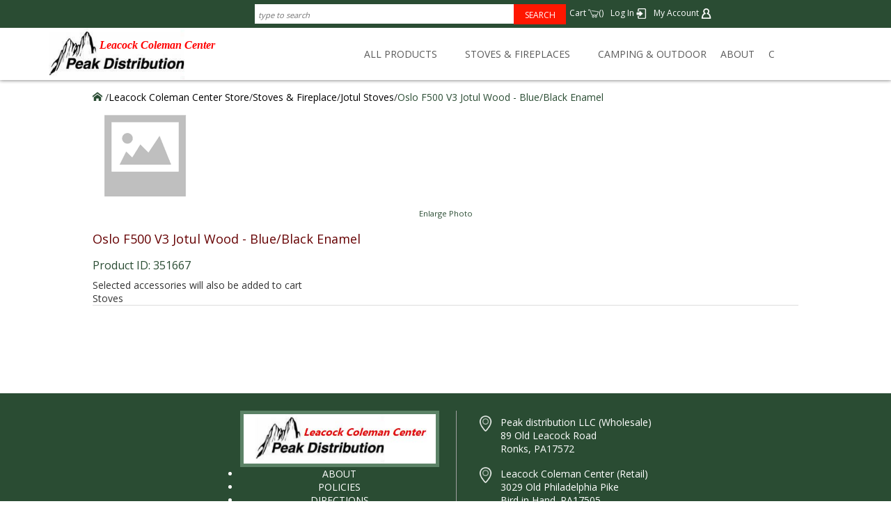

--- FILE ---
content_type: text/html; charset=utf-8
request_url: https://www.leacockcolemancenter.com/Oslo-F500-V3-Jotul-Wood---Blue/Black-Enamel/item/351667
body_size: 7706
content:


<!DOCTYPE html PUBLIC "-//W3C//DTD XHTML 1.0 Transitional//EN" "http://www.w3.org/TR/xhtml1/DTD/xhtml1-transitional.dtd">
<html xmlns="http://www.w3.org/1999/xhtml">
<head id="ctl00_Head1"><meta http-equiv="content-type" content="text/html; charset=UTF-8" /><meta name="twitter:description" /><meta name="twitter:title" content="Oslo F500 V3 Jotul Wood - Blue/Black Enamel" /><meta name="twitter:card" content="summary" /><meta name="twitter:url" content="https://www.leacockcolemancenter.com/Oslo-F500-V3-Jotul-Wood---Blue/Black-Enamel/item/351667" /><meta property="og:description" content=""></meta><meta property="og:title" content="Oslo F500 V3 Jotul Wood - Blue/Black Enamel"></meta><meta property="og:url" content="https://www.leacockcolemancenter.com/Oslo-F500-V3-Jotul-Wood---Blue/Black-Enamel/item/351667"></meta><meta name="Keywords" content="Leacock Coleman Center Store, Stoves &amp; Fireplace, Jotul Stoves" /><meta name="Description" /><meta name="Title" content="Oslo F500 V3 Jotul Wood - Blue/Black Enamel" /><script type="text/javascript" src="/standard/script/jquery.combined.js?version=639012392638750558"></script><script type="text/javascript" name="Utilities">function getParameterByName(name)
{
    name = name.replace(/[\[]/, "\\\[").replace(/[\]]/, "\\\]");
    var regexS = "[\\?&]" + name + "=([^&#]*)";
    var regex = new RegExp(regexS);
    var results = regex.exec(window.location.href);
    if (results == null)
        return "";

    var value = results[1].replace(/\+/g, " ");
    try
    {
        value = decodeURIComponent(value);
    }
    catch (ex)
    {
        value = decodeURIComponent(escape(value));
    }
    return value;
}</script><script type="text/javascript" src="/standard/script/bootstrap/js/bootstrap.js?version=639012392638750558"></script><link rel="stylesheet" href="/standard/script/fancybox/jquery.fancybox-1.3.1.css" />
    <script type="text/javascript" src="/standard/script/menus/Menu.js"></script>
    <script type="text/javascript" src="/standard/script/general.js?version=639012392638750558" async="async"></script><script type="text/javascript" src="/standard/script/tooltip.js?version=639012392638750558" async="async"></script><title>
	Oslo F500 V3 Jotul Wood - Blue/Black Enamel
</title><meta charset="UTF-8" /><meta name="viewport" content="width=device-width, initial-scale=1.0" />
    <!--[if lt IE 9 ]>   
        <link href="/static/css/masterpageie8.css" rel="stylesheet" />
    <![endif]-->

<script type="text/javascript" src="/standard/script/browser.js?version=639012392638750558" async="async"></script><script type="text/javascript">var stylesheet_761b5fae44184ad3a63daa3ae00c2d1b = document.createElement('link');
stylesheet_761b5fae44184ad3a63daa3ae00c2d1b.href = '/standard/script/jquery/jquery-ui.css';
stylesheet_761b5fae44184ad3a63daa3ae00c2d1b.rel = 'stylesheet';
stylesheet_761b5fae44184ad3a63daa3ae00c2d1b.type = 'text/css';
stylesheet_761b5fae44184ad3a63daa3ae00c2d1b.media = 'only x'; // temporarily set media to something inapplicable to ensure it'll fetch without blocking render
$(stylesheet_761b5fae44184ad3a63daa3ae00c2d1b).ready(function()
{
    stylesheet_761b5fae44184ad3a63daa3ae00c2d1b.media = 'all'; // set the media back when the stylesheet loads
});
document.getElementsByTagName('head')[0].appendChild(stylesheet_761b5fae44184ad3a63daa3ae00c2d1b);</script><script type="text/javascript">var stylesheet_3e3dbff49c33499fb22fbfdf90199c89 = document.createElement('link');
stylesheet_3e3dbff49c33499fb22fbfdf90199c89.href = '/standard/script/jquery/theme/jquery-ui.theme.min.css';
stylesheet_3e3dbff49c33499fb22fbfdf90199c89.rel = 'stylesheet';
stylesheet_3e3dbff49c33499fb22fbfdf90199c89.type = 'text/css';
stylesheet_3e3dbff49c33499fb22fbfdf90199c89.media = 'only x'; // temporarily set media to something inapplicable to ensure it'll fetch without blocking render
$(stylesheet_3e3dbff49c33499fb22fbfdf90199c89).ready(function()
{
    stylesheet_3e3dbff49c33499fb22fbfdf90199c89.media = 'all'; // set the media back when the stylesheet loads
});
document.getElementsByTagName('head')[0].appendChild(stylesheet_3e3dbff49c33499fb22fbfdf90199c89);</script><link rel="stylesheet" href="/standard/script/bootstrap/css/bootstrap.min.css?version=639012392638750558" /><script type="text/javascript">var stylesheet_19b00b8ddbfc46d480d1a6e10b3f2283 = document.createElement('link');
stylesheet_19b00b8ddbfc46d480d1a6e10b3f2283.href = '/standard/script/jquery/fancybox/jquery.fancybox.css';
stylesheet_19b00b8ddbfc46d480d1a6e10b3f2283.rel = 'stylesheet';
stylesheet_19b00b8ddbfc46d480d1a6e10b3f2283.type = 'text/css';
stylesheet_19b00b8ddbfc46d480d1a6e10b3f2283.media = 'only x'; // temporarily set media to something inapplicable to ensure it'll fetch without blocking render
$(stylesheet_19b00b8ddbfc46d480d1a6e10b3f2283).ready(function()
{
    stylesheet_19b00b8ddbfc46d480d1a6e10b3f2283.media = 'all'; // set the media back when the stylesheet loads
});
document.getElementsByTagName('head')[0].appendChild(stylesheet_19b00b8ddbfc46d480d1a6e10b3f2283);</script><script type="text/javascript">var stylesheet_414c923f3cf8425ab6a7168f294c3a2b = document.createElement('link');
stylesheet_414c923f3cf8425ab6a7168f294c3a2b.href = '/standard/css/controls/tooltip.css';
stylesheet_414c923f3cf8425ab6a7168f294c3a2b.rel = 'stylesheet';
stylesheet_414c923f3cf8425ab6a7168f294c3a2b.type = 'text/css';
stylesheet_414c923f3cf8425ab6a7168f294c3a2b.media = 'only x'; // temporarily set media to something inapplicable to ensure it'll fetch without blocking render
$(stylesheet_414c923f3cf8425ab6a7168f294c3a2b).ready(function()
{
    stylesheet_414c923f3cf8425ab6a7168f294c3a2b.media = 'all'; // set the media back when the stylesheet loads
});
document.getElementsByTagName('head')[0].appendChild(stylesheet_414c923f3cf8425ab6a7168f294c3a2b);</script><script type="text/javascript">var stylesheet_62c6c5d3f3854fa2b5f9a2fd3e101e48 = document.createElement('link');
stylesheet_62c6c5d3f3854fa2b5f9a2fd3e101e48.href = '/standard/files/icomoon/style.css';
stylesheet_62c6c5d3f3854fa2b5f9a2fd3e101e48.rel = 'stylesheet';
stylesheet_62c6c5d3f3854fa2b5f9a2fd3e101e48.type = 'text/css';
stylesheet_62c6c5d3f3854fa2b5f9a2fd3e101e48.media = 'only x'; // temporarily set media to something inapplicable to ensure it'll fetch without blocking render
$(stylesheet_62c6c5d3f3854fa2b5f9a2fd3e101e48).ready(function()
{
    stylesheet_62c6c5d3f3854fa2b5f9a2fd3e101e48.media = 'all'; // set the media back when the stylesheet loads
});
document.getElementsByTagName('head')[0].appendChild(stylesheet_62c6c5d3f3854fa2b5f9a2fd3e101e48);</script><script type="text/javascript">var stylesheet_a11e730fbbb14b729e0945f1ff741a8e = document.createElement('link');
stylesheet_a11e730fbbb14b729e0945f1ff741a8e.href = '/standard/files/font-awesome/css/font-awesome.min.css';
stylesheet_a11e730fbbb14b729e0945f1ff741a8e.rel = 'stylesheet';
stylesheet_a11e730fbbb14b729e0945f1ff741a8e.type = 'text/css';
stylesheet_a11e730fbbb14b729e0945f1ff741a8e.media = 'only x'; // temporarily set media to something inapplicable to ensure it'll fetch without blocking render
$(stylesheet_a11e730fbbb14b729e0945f1ff741a8e).ready(function()
{
    stylesheet_a11e730fbbb14b729e0945f1ff741a8e.media = 'all'; // set the media back when the stylesheet loads
});
document.getElementsByTagName('head')[0].appendChild(stylesheet_a11e730fbbb14b729e0945f1ff741a8e);</script><style type="text/css">h1 {
    color: #660002;
}

.ComplimentaryColor, .ComplimentaryColor a, .ComplimentarySmallLink, .ComplimentarySmall2Link, .ComplimentaryLink, .ComplimentaryBoldLink, .ComplimentaryBoldUnderlineLink {
    color: #2A4C33;
}

    .ContrastColor, .ContrastColor a, .PrimaryBoldUnderlined2Link:hover, .ComplimentaryLink:hover, .ComplimentaryBoldLink:hover, .ContrastLink, .ContrastBoldLink, .ContrastSmallBoldLink, .TemplatePrice {
        color: #660002;
    }

.ComplimentaryBackground {
    background-color: #2A4C33;
}

.ContrastBackgroundHover:hover {
    background-color: #660002;
}

.ContrastBackground {
    background-color: #660002;
}

.ComplimentaryBorder {
    border: 1px solid #2A4C33;
}

.btn:hover:not(:disabled) {
    background: #2A4C33;
    border-color: #2A4C33;
    color: white;
}
</style><link rel="stylesheet" href="/standard/css/web.css?version=639012392638750558" /><link rel="stylesheet" href="/static/css/masterpage.css?version=639012392638750558" /><meta name="format-detection" content="telephone=no" /><link rel="stylesheet" href="/store/css/common.css?version=639012392638750558" /><link rel="stylesheet" href="/store/css/item.css?version=639012392638750558" /><style type="text/css"></style><script type="text/javascript">Inventory_Item_Id="351667"</script><script type="text/javascript" src="/standard/script/jquery/jquery.flexisel.js?version=639012392638750558"></script><script type="text/javascript" src="/store/script/item.js?version=639012392638750558"></script><link rel="stylesheet" href="/store/css/item.css?version=639012392638750558" /><script type="text/javascript" src="/store/script/general.js?version=639012392638750558" async="async"></script></head>
<body>
    <form name="aspnetForm" method="post" action="/Oslo-F500-V3-Jotul-Wood---Blue/Black-Enamel/item/351667" id="aspnetForm" class="StandardForm LoggedOut">
<div>
<input type="hidden" name="__VIEWSTATE" id="__VIEWSTATE" value="/[base64]/qXQbphmi4M/6IvfsQGgB8Ds" />
</div>

<script type="text/javascript">
//<![CDATA[
var theForm = document.forms['aspnetForm'];
if (!theForm) {
    theForm = document.aspnetForm;
}
function __doPostBack(eventTarget, eventArgument) {
    if (!theForm.onsubmit || (theForm.onsubmit() != false)) {
        theForm.__EVENTTARGET.value = eventTarget;
        theForm.__EVENTARGUMENT.value = eventArgument;
        theForm.submit();
    }
}
//]]>
</script>


<script src="/WebResource.axd?d=jQ0yn_fUgM8CFsQMAUEWwO47OtIHBHAilS4M-TbQc7DffWCIbuurqHgPLrrsNRB6ifajW6ksAs_hOnQFwa8XMGnDzZw1&amp;t=638343945340000000" type="text/javascript"></script>

<div>

	<input type="hidden" name="__VIEWSTATEGENERATOR" id="__VIEWSTATEGENERATOR" value="4F3DDF09" />
	<input type="hidden" name="__SCROLLPOSITIONX" id="__SCROLLPOSITIONX" value="0" />
	<input type="hidden" name="__SCROLLPOSITIONY" id="__SCROLLPOSITIONY" value="0" />
	<input type="hidden" name="__EVENTTARGET" id="__EVENTTARGET" value="" />
	<input type="hidden" name="__EVENTARGUMENT" id="__EVENTARGUMENT" value="" />
	<input type="hidden" name="__EVENTVALIDATION" id="__EVENTVALIDATION" value="/wEdAAWXtv+Mg7aCLPbegXxmR3a0sratsvW8D/v+tYI8NcPa3OptXmDH2wfkGrNaqOfCPGx+B/9M/9OfLj9zZsrRvD16O30mGV+UwFPR5AsMSO1ggZyq1vGHXRXNsrTM6AKnMA71Fza9" />
</div>
        <div class="ShellMain">
            <DIV class="ShellHeader">
                <div id="ctl00_ShellLogin" class="ShellLogin" onkeypress="javascript:return WebForm_FireDefaultButton(event, &#39;ctl00_LoginButton&#39;)">
	
                
                <div id="ctl00_LoginTitle" class="LoginTitle">Sign In</div>
                
                <div class="ShellLoginUserName">
                    <input name="ctl00$UserNameTextBox" type="text" size="17" id="ctl00_UserNameTextBox" class="LoginUserNameTextBox" placeholder="Username" />
                </div>
                <div class="ShellLoginPassword">
                    <input name="ctl00$PasswordTextBox" type="password" size="17" id="ctl00_PasswordTextBox" class="LoginPasswordTextBox" placeholder="Password" />
                </div>
                <input type="submit" name="ctl00$LoginButton" value="Sign In" id="ctl00_LoginButton" Class="LoginButton" />
                    <div ></div>
            
</div>
            <DIV><link rel="stylesheet" href="/Standard/css/controls/DropDownTemplate.css">
<link rel="stylesheet" href="/Static/css/masterpage.css">
<link rel="stylesheet" href="/Static/css/animate.css">
<link href="https://fonts.googleapis.com/css?family=Open+Sans" rel="stylesheet">
<script type="text/javascript" src="/Standard/script/Menus/Menu.js"></script>
<script type="text/javascript" src="/Static/Scripts/search.js"></script>
<script type="text/javascript" src="/Static/Scripts/general.js"></script>
<script type="text/javascript" src="/Static/Scripts/viewportchecker.js"></script>
<header>
    <div class="ShellHeader">
        <div class="HeaderTop">
            <div class="Center">
                <div class="ToLeft">
                    <div class="DropDown" breakpoint="610">
                        <div class="HeaderIcons">
                            <div class="HeaderSearchIcon">
                                <a href="/Store/search">Search <img src="/Static/images/icons/search-icon.png"></a>
                            </div>
                            <div class="HeaderSearchIcon">
                                <a href="/Store/cart">Cart <img src="/Static/images/icons/card-icon.png">(<span class='CartItemCount'></span>)</a>
                            </div>
                            <div class="HeaderSearchIcon">
                                <a href="/Store/login">Log In <img src="/Static/images/icons/Login-icon.png"></a>
                            </div>
                            <div class="HeaderSearchIcon">
                                <a href="/Store/myaccount">My Account <img src="/Static/images/icons/MyAccount-icon.png"></a>
                            </div>
                        </div>
                        <nav>
                            <ul class="topnav" id="MiniNav">
                                <li id="Search">
                                    <div onkeypress="javascript: return WebForm_FireDefaultButton(event, 'HeaderSearchButton')">
                                        <input class="SearchTextBox" placeholder="Type to search" type="text">
                                        <div class="SearchButton">SEARCH</div>
                                        <input class="HiddenSearchButton" id="HeaderSearchButton" onclick="Search();" type="button">
                                    </div>
                                </li>
                                <li subnav="MiniCardSubnav" id="HasIcon">
                                    <a href="/Store/cart">Cart <img src="/Static/images/icons/card-icon.png">(<span class='CartItemCount'></span>)</a>
                                </li>
                                <li subnav="LoginSubnav" id="HasIcon">
                                    <a href="/Store/login">Log In <img src="/Static/images/icons/Login-icon.png"></a>
                                </li>
                                <li id="HasIcon">
                                    <a href="/Store/myaccount">My Account <img src="/Static/images/icons/MyAccount-icon.png"></a>
                                </li>
                            </ul>

                            <div class="subnav" id="LoginSubnav">
                                <div class="Corner"></div>
                                <div class="SubnavWrap" id="LoginSubnavWrap">
                                </div>

                            </div>
                        </nav>
                    </div>
                </div>
            </div>
        </div>
        <div class="Center">
            <div class="Logo">
                <a href="/">
                    <img src="/static/images/logo.jpg" alt="Peak Distribution" class="LogoImage">
                </a>
                <a href="/" class="Header1LogoLink">
                    Leacock Coleman Center
                </a>
            </div>

            <div class="ShellTabBar">
                <div class="DropDown" breakpoint="918">
                    <div class="MenuButton"><span class="Text">MENU</span><span class="icon-menu"></span></div>
                    <nav>
                        <ul class="topnav">
                            <li><a href="/folder/1">ALL PRODUCTS</a></li>
                            <li><a href="http://www.leacockcolemancenter.com/heating">STOVES &amp; FIREPLACES</a><a href="/"></a></li>
                            <li><a href="/Camping-Backpacking-Gear/folder/51">CAMPING &amp; OUTDOOR</a><a href="/"></a></li>
                            <li>
                            <a href="/about">ABOUT </a></li>
                            <li>
                                <a href="/contact">C</a></li></ul></nav></div></div></div></div></header><span style="background-color: rgb(255, 255, 0);"><span style="background-color: rgb(255, 255, 0); color: rgb(0, 0, 0);"></span></span><script>
    $(document).ready(function () {
            $(".ShellMiniCart")
         .prependTo("#MiniCardSubnavWrap");

        
        $(".ShellLogin")
        .prependTo("#LoginSubnavWrap");
        $('.ShellLogin').css('display', 'block');

		$(".SearchButton").click(function ()
	{
		Search();
	});
       
    });
	function Search()
{
	document.location = "/standard/search?q=" + $(".SearchTextBox").val();
	}

</script></DIV></DIV>
            <DIV class="ShellMiniCart"></DIV>
            <div class="ShellMainContent">
                
    <div id="ctl00_Store_content_Store_content" class="ShellStoreMainContent item">
        <div id="ctl00_Store_content_ShellFolderNavigation"><DIV class="ShellNavigation "><a href="/" class="ComplimentaryColor"><span class='icon-home'></span> </a><SPAN class="FolderNavigationArrow">/</SPAN><a href="/Stoves-Fireplaces-Inserts-and-Outdoor-Cooking-and-Camping-Gear/folder/1" class="PrimaryLink">Leacock Coleman Center Store</a><SPAN class="FolderNavigationArrow">/</SPAN><a href="/Stoves-Fireplaces-and-Inserts-Wood-Coal-Gas-Pellet/folder/44" class="PrimaryLink">Stoves & Fireplace</a><SPAN class="FolderNavigationArrow">/</SPAN><a href="/Jotul-Stoves-Fireplace-Inserts-For-Wood-and-Gas/folder/122" class="PrimaryLink">Jotul Stoves</a><SPAN class="FolderNavigationArrow">/</SPAN><SPAN class="PagingItemTitle ComplimentaryColor">Oslo F500 V3 Jotul Wood - Blue/Black Enamel</SPAN></DIV></div>
        <div id="ctl00_Store_content_ShellDetail" class="ShellDetail ShellTitleFirst">
            <DIV class="ShellImages SingleImage"><a href="/Oslo-F500-V3-Jotul-Wood---Blue/Black-Enamel/image/item/351667" class="lightbox ImageLink" title="Oslo F500 V3 Jotul Wood - Blue/Black Enamel"><img src="/Oslo-F500-V3-Jotul-Wood---Blue/Black-Enamel/image/item/351667" class="" alt="Oslo F500 V3 Jotul Wood - Blue/Black Enamel" border="0" width="-2147483648" /><DIV class="ComplimentarySmall2Link"><center>Enlarge Photo</center></DIV></a></DIV>
            <div id="ctl00_Store_content_ShellDetailPrice" class="ShellDetailPrice">
                <div id="ctl00_Store_content_ShellNewIcon" class="ShellNewIcon"></div>
                <h1 id="ctl00_Store_content_ShellTitle">Oslo F500 V3 Jotul Wood - Blue/Black Enamel</h1>
                <DIV class="SocialMedia"><!-- Go to www.addthis.com/dashboard to customize your tools -->
<div class="addthis_sharing_toolbox"></div> 
</DIV>
                <h2 id="ctl00_Store_content_ShellId" class="Id ComplimentaryColor">Product ID:	351667</h2>
                <h3 id="ctl00_Store_content_Manufacturer" class="Manufacturer"></h3>
                <div id="ctl00_Store_content_ShellComponents" class="ShellComponents"></div>
                <div id="ctl00_Store_content_AddToCartError" class="AddToCartError"></div>
                <div id="ctl00_Store_content_AvailableStock" class="AvailableStock"></div>
                <div id="ctl00_Store_content_MarkOutOfStock" class="MarkOutOfStock InStock"></div>
                <div id="ctl00_Store_content_AccessoryWarning" class="AccessoryWarning Disabled">Selected accessories will also be added to cart</div>
                <div id="ctl00_Store_content_ShellPriceBox" class="ShellPriceBox" onkeypress="javascript:return WebForm_FireDefaultButton(event, &#39;ctl00_Store_content_AddToCartButton&#39;)">
	
                    <div id="ctl00_Store_content_ShellAddToCartItems" class="ShellAddToCartItems"><SPAN class="AddToCartPriceLabel">Stoves                                                           </SPAN></div>
                    
                
</div>
                <div id="ctl00_Store_content_ShortDescription" class="ShortDescription"></div>
            </div>
        <div itemscope="" itemtype="http://schema.org/Product"><meta itemprop="name" content="Oslo F500 V3 Jotul Wood - Blue/Black Enamel"/><meta itemprop="description" content=""/><meta itemprop="productID" content="351667"/><link itemprop="image" href="/Oslo-F500-V3-Jotul-Wood---Blue/Black-Enamel/image/item/351667"/></div></div>
        <div class="ShellTabsAccessories">
            
            <div id="ctl00_Store_content_ShellItemTabs" class="ShellItemTabs Wide">
                <input name="ctl00$Store_content$LastTab" type="hidden" id="ctl00_Store_content_LastTab" class="LastTab" />
                <ul id="ctl00_Store_content_Tabs" class="nav nav-tabs"></ul>
                <div class="tab-content">
                    <div id="TabLongDescription" class="tab-pane fade in">
                        <div id="ctl00_Store_content_LongDescription" class="LongDescription">                                                  </div>
                    </div>
                    <div id="TabItemReviews" class="tab-pane fade">
                        <div class="ItemReviews">

</div>
                    </div>
                    <div id="TabProductSpecsDetails" class="tab-pane fade">
					    <div id="ctl00_Store_content_ProductSpecsDetails" class="ProductSpecsDetails"></div>
				    </div>
                    <div id="TabYMMApplications" class="tab-pane fade">
                        <div id="ctl00_Store_content_YMMApplications" class="YMMApplications"></div>
                    </div>
                </div>
            </div>
        </div>
    </div>

            </div>
            <div class="ShellFooter">
                <DIV><footer>
    <div class="Center">
        <div class="FooterWrapper">
            <div class="FooterPart" id="ShellFooterLogo">
                <div class="FooterLogo">
                    <a href="/"><img src="/Static/images/FooterLogo.jpg"></a>
                </div>
                <nav>
                    <ul>
                        <li><a href="/about">About</a></li>
                        <li><a href="/policies">Policies</a></li>
                        <li><a href="/directions">Directions</a></li>
                        <li><a href="/contact">Contact</a>

                        </li>
                        <li>
                         <a href="http://www.leacockcolemancenter.com/heating">Stoves &amp; Fireplaces</a>
                        <a href="/"></a></li>
                        <li>
                          <a href="http://www.leacockcolemancenter.com/Camping-Backpacking-Gear/folder/51">Camping &amp; Outdoor</a>
                        <a href="/"></a></li>
                        <li><a href="/Wholesale-contact">Wholesale</a></li>
                    </ul>
                </nav>
            </div>
        </div>
        <div class="FooterWrapper">
            <div class="FooterPart" id="CompanyInfo">
                <div class="ShellInfo">
                    <div class="CompanyInfoIcon">
                        <img src="/Static/images/icons/location-icon-footer.png">
                    </div>
                    <div class="Info">
                        <h3>Peak distribution LLC (Wholesale)</h3>
                        <p>89 Old Leacock Road<br>Ronks, PA17572</p>
                    </div>
                </div>
                <div class="ShellInfo">
                    <div class="CompanyInfoIcon">
                        <img src="/Static/images/icons/location-icon-footer.png">
                    </div>
                    <div class="Info">
                        <h3>Leacock Coleman Center (Retail)</h3>
                        <p>3029 Old Philadelphia Pike<br>Bird in Hand. PA17505</p>
                    </div>
                </div>
                <div class="ShellInfo">
                    <div class="CompanyInfoIcon">
                        <img src="/Static/images/icons/Phone-icon-footer.png">
                    </div>
                    <div class="Info">
                        <h3><a href="tel:7177687174">(717) 768-7174</a></h3>
                    </div>
                </div>
            </div>
        </div>
        <div class="Copyright">Peak Distribution <span class="ReplaceWithCurrentYear">[year]</span>  Copyright, All Rights Reserved&nbsp;&nbsp; | &nbsp;&nbsp;<font style="font-size: 14px;" color="#f2f2f2"><a href="https://koblesystems.com/knowledge/e-commerce/introduction.htm/">Responsive website designed by Koble</a></font></div>
    </div>
<!-- Go to www.addthis.com/dashboard to customize your tools -->
<script type="text/javascript" src="//s7.addthis.com/js/300/addthis_widget.js#pubid=ra-57b33fb4bffbf4a4"></script>
</footer></DIV>
            </div>
        </div>
    

<script type="text/javascript">
//<![CDATA[

theForm.oldSubmit = theForm.submit;
theForm.submit = WebForm_SaveScrollPositionSubmit;

theForm.oldOnSubmit = theForm.onsubmit;
theForm.onsubmit = WebForm_SaveScrollPositionOnSubmit;
//]]>
</script>
</form>
    <script>  var _gaq = _gaq || [];
  _gaq.push(['_setAccount', 'UA-16862018-1']);
  _gaq.push(['_trackPageview']);

  (function() {
    var ga = document.createElement('script'); ga.type = 'text/javascript'; ga.async = true;
    ga.src = ('https:' == document.location.protocol ? 'https://ssl' : 'http://www') + '.google-analytics.com/ga.js';
    var s = document.getElementsByTagName('script')[0]; s.parentNode.insertBefore(ga, s);
  })();</script>
    <DIV></DIV>
</body>
</html>



--- FILE ---
content_type: text/css
request_url: https://www.leacockcolemancenter.com/Static/css/masterpage.css
body_size: 2907
content:
/*Common*/
body{
    margin:0;
    padding:0;
	font-family: 'Open Sans', sans-serif;
    overflow-x:hidden;
    line-height:normal;
}
.ShellLogin{
    display:none;
}
.ShellMain {
    overflow: hidden;
}
.ShellMainContent {
max-width: 1024px;
margin: 0 auto;
min-height:450px;
padding: 15px 5px;
}
.Center{
    max-width:1200px;
    width:100%;
    margin:0 auto;
    padding:0 5px;
}
.Iamhidden{
     opacity:0;
}
.Iamvisible{
     opacity:1;
}

.AbsoluteHidden
{
	display:none !important;
}

/*Header*/
header{
    width:100%;
    clear:both;

}
.ShellHeader {
    position: relative;
    display: table;
    width: 100%;
    box-shadow: 0px 0px 5px #a0a0a0;
}
div#at4-follow {
    /* margin-top: 30px !important; */
    /* background-color: #fff; */
    color: #FFF;
}
.HeaderTop {
    background-color: #2A4C33;
    text-align: right;
    width: 100%;
    padding: 5px 0px;
    position: relative;
    min-height: 40px;
}
.HeaderTop .Center {
    position: relative;
}
.ToLeft {
    width: 880px;
    right: 0;
    position: absolute;
    z-index: 1000;
}
ul#MiniNav {
    margin: 0;
}
ul#MiniNav li {
    display: inline-block;
}

.HeaderSearchIcon a, .HeaderSearchIcon a:hover, ul#MiniNav li a, ul#MiniNav li a:hover{
    padding: 5px;
    color:#FFF;
    text-decoration: none;
    font-size: 12px;
}
.Logo {
    width: 100%;
    max-width: 291px;
    position: relative;
    float: left;
}
.Logo img {
    width: 100%;
    max-width: 220px;
}
.Logo a.Header1LogoLink, a.FooterLogoLink{
    color: red;
    font-family: Nirmala UI;
    text-decoration: none;
    position: absolute;
    top: 16px;
    left: 98px;
    font-size: 16px;
    font-weight: bold;
    font-style:italic;
}
.ShellTabBar {
    float: right;
    /* margin-top: 30px; */
    /* margin-right: 15px; */
}
span.CartItemCount {
    font-family: sans-serif;
}
.HeaderIcons,.HeaderLinks {
    display: none;
}
/*Navigation*/
.ShellTabBar nav ul.topnav li a,
.ShellTabBar nav ul.topnav li a:after,
.ShellTabBar nav ul.topnav li a:before {
  transition: all .5s;
}
.ShellTabBar nav.shift ul li a {
  position:relative;
  z-index: 1;
}
.ShellTabBar nav ul.topnav li a:after {
  display: block;
  position: absolute;
  top: 0;
  left: 0;
  bottom: 0;
  right: 0;
  margin: auto;
  width: 100%;
  height: 1px;
  content: '.';
  color: transparent;
  background: #2A4C33;
  visibility: none;
  opacity: 0;
  z-index: -1;
}
.ShellTabBar nav ul.topnav li a:hover:after {
  opacity: 1;
  visibility: visible;
  height: 100%;
}

/*End Navigation*/
.ShellTabBar ul.topnav li > a, .ShellTabBar ul.topnav li > a:visited{
    padding: 28px 10px;
    font-size: 14px;
    color:#5a5a5a;
}
.DropDown ul.topnav li > a:hover{
    color:#FFF;
}
/*Subnavs*/
/*Mini Cart*/
.ShellMiniCart .ButtonStyleLink{
   margin-top: -30px;
}
.ShellMiniCartTotal {
    margin-top: 5px;
}
.ShellMiniCartFooter > div {
    float: left !important;
	clear:both;
}
/*End mini cart*/
.Corner {
    background-image: url(/Static/images/corner.png);
    background-repeat: no-repeat;
    background-size: auto;
    height: 11px;
    position: absolute;
    top: 19px;
    width: 20px;
    right: 12px;
}
div#MiniCardSubnav, div#LoginSubnav {
    width: 230px;
    margin-left: 375px;
    margin-top: 5px !important;
}
.subnav .SubnavWrap {
    width: 200px;
    background-color: #FFF;
    padding: 15px;
    padding-top: 30px;
    z-index: 88;
    box-shadow: 0px 0px 5px #2a4c33;
    display: table;
    margin-top:30px;
}

div#LoginSubnav input[type=text], div#LoginSubnav input[type=password], div#SearchSubnav input[type=text]{
    outline: none;
    border: 1px solid #e5e5e5;
    font-size: 14px;
    line-height: 1.1;
    text-transform: none;
    color: #646464;
    width: 90%;
    margin: 5px 0;
    height: 25px;
    border-radius: 0;
    padding: 5px;
    background-color: #fff;
}
div#SearchSubnav input[type=text]{
	width: 75%;
	float:left;
}
div#ctl00_LoginTitle {
    font-size: 20px;
}
.HasSubnav .Expanded{
    opacity: 0.6;
    color:#d80f0f;
}.HasSubnav .Expandeda:link{
    color:#d80f0f;
}
div#MiniCardSubnav{
    margin-left: 300px;
}
div#SearchSubnav{
    margin-left: 320px;
    width:230px;
}
input.SearchTextBox {
    float: left;
    width: 374px;
    height: 30px;
    /* width: 100%; */
    padding: 0 5px;
    margin-left: 5px;
    border: solid 1px #2a4c33;
}
.SearchButton {
    /* background: url("/Static/images/icons/search-icon.png") no-repeat top left; */
    width: 75px;
    height: 29px;
    margin: 1px 0 0 -1px;
    cursor: pointer;
    float: right;
    background-color: #ff1700;
    /* vertical-align: middle; */
    padding: 7px 1px 1px 1px;
    color: #ffffff;
    font-size: 12px;
    /* border: 1px solid #2a4c33; */
    text-align: center;
}
.SearchButton:hover {
background-color:red;
}
input#HeaderSearchButton {
    display: none;
}
.ButtonStyleLink{
	    padding: 8px 10px;
}
/*End Header*/
/*Default*/
section {
    height: calc(100vh - 80px);
    width: 33.33333%;
    float: left;
    position:relative;
    min-height:250px;
}
.PgContent
{
    padding: 3% 15%;
	min-height: 150px;
	border-bottom:#F00 thin solid
}
.PgContent h1
{
    background-color: #2a4c33;
	color: #fff;
	    padding: 3% 0%;
		text-align:center;
		text-transform:uppercase;
}
.PgContentImage {
    max-width: 230px;
    float: left;
   margin:10px 0;
}

.PgContent img
{ width:100%}
.PgContentTetx {
    padding: 0 10px;
    display:table;
}

@media only screen and (max-width :1200px) {
     .ShellTabBar{
    max-width: 614px !important;
    width: 100%;
    }
	.PgContentImage {
        max-width: 300px;
    }
    }
@media only screen and (min-width :967px){
    .ShellTabBar {
        max-width: 722px;
        width: 100%;
    }
}
@media only screen and (max-width :935px) {

    .Logo img {
    max-width: 200px;
}
   .ToLeft {
        width: 610px;
    }
    input.SearchTextBox {
        float: left;
        width: 279px;
    }
    div#LoginSubnav{
        margin-left:280px;
    }
    div#MiniCardSubnav {
    margin-left: 210px;
}

    .MenuButton {
    float: left;
    font-size: 18px;
    font-weight: bold;
    color: #5a5a5a;
    position: absolute;
    margin-top: -50px;
    right: 0;
    margin-right: 50px;
}
    .DropDown.Small ul.topnav{
        margin-top:10px;
    }
    .DropDown ul.topnav li > a, .DropDown ul.topnav li > a:visited {
        padding: 2px;
    }
    .Logo a.Header1LogoLink, a.FooterLogoLink{
        top:20px;
        left:90px;
    }
    .ShellTabBar{
        margin: 5px;
    }
    .ShellTabBar #HasIcon{
        display:none;
    }
  
     section{
        float:none;
        width:100%;
    }
   section .Wrapper {
    max-width: 350px;
    position: relative;
}
    section.ShellSecondSection, section.ShellThirdSection{
        height:100vh !important;
    }
section.ShellSecondSection .Wrapper{
       position:absolute;
       right:0;
   }
div#CompanyInfo {
    border: none;
    margin-top: 0;
	display:table;
}
a.FooterLogoLink{
    margin-left:0px !important;
    left:0;
}
.PgContentTetx{
        clear:both;
    }
    .PgContent{
       padding: 3% 5%;
    }
}
@media only screen and (max-height:800px) {
    section .ShellText{
        top:0 !important;
    }
	
}

@media only screen and (max-height:500px) {
    section {
        height: calc(100vh - 65px);
    }
    .ShellText ul li {
        display: inline-block;
        min-width: 200px;
        float: left;
        padding:5px !important;
    }

    .ShopNowButton {
        margin-top: 10%;
    }
    .ShellText ul li, .ShellText a, .ShellText a:visited{
        font-size:18px !important;
    }
    .ShellText h1{
        font-size:22px !important;
    }

}

@media only screen and (max-width :627px) {

 .HeaderIcons{ 
       display:block;
       float:right;
       margin-right:20px;
      }
   .HeaderSearchIcon {
    float: left;
    /* margin: 0 7px; */
}
   .HeaderSearchIcon img {
    margin-top: 3px;
}
   }
@media only screen and (max-width :500px){
    section .ShellText{
        top:0 !important;
    }
    .ShellText h1 a{
        font-size:30px !important;
    }
    .ShellText a, .ShellText a:visited{
        font-size:18px !important;
    }

    section .Wrapper {
        max-width: 500px;
    }
    div#FooterNavigation{
        display:none;
    }
    .FooterPart{
        margin:0px !important;
        padding:0px !important;
        min-width:100px !important;
    }
}
@media only screen and (max-width :430px){
    
    .DropDown.Small .MenuButton{
        position:relative;
        margin:0 !important;
        width:100%;
        text-align:center;
    }
}
section .Wrapper{
    background-color:rgba(0, 0, 0, 0.40);
    width:100%;
    height:100%;
}
    section.ShellFirstSection{
background-image:url(/Static/images/Section1.jpg);
background-size:cover;
background-position:59% 30%;
    }
    section.ShellSecondSection{
background-image:url(/Static/images/Section2.jpg);
background-size:cover;
background-position:25% 30%

    }
    section.ShellThirdSection {
    background-image:url(/Static/images/Section3.jpg);
    background-size:cover;
    
    }
   
section .ShellText {
    position: absolute;
    top: 15%;
    width: 100%;
    text-align: center;
    color:#FFF;
}
.ShellText ul {
    padding-left: 20%;
}
.ShellText ul li{
    text-align:left;
    padding:10px;
    list-style-image:url(/Static/images/homepage/list.png);
    font-size:25px;
   
}
.ShellText h1, .ShellText h1 a {
    color: #FFF;
    font-size:40px;
    line-height:normal;
}
.ShellText a, .ShellText a:visited{
    color:#FFF;
    text-decoration:none;
    font-size:25px
}
.ShellText a:hover{
    text-decoration:underline;
}
.ShopNowButton {
    background: #ff0000;
    background-image: url(/Static/images/homepage/ShopNow.png);
    background-repeat: no-repeat;
    background-position: center right 10px;
    width: 130px;
    text-align: left;
    display: table;
    padding-right: 15px;
	margin: 0 auto;
}
.ShopNowButton:hover{
    background: #d82b2b;
    background-image:url(/Static/images/homepage/ShopNow.png);
    background-repeat:no-repeat;
    background-position:center right 10px;
}
.ApplyButton {
    background: #ff0000;
    width: 120px;
    text-align: left;
    display: table;
    margin: 0 auto;
}
.ApplyButton:hover{
    background: #d82b2b;
}
a.ShopNowLink {
    font-size: 15px !important;
    padding: 10px;
    display: inline-block;
}
a.ShopNowLink:hover {
text-decoration:none;
}

/*End Default*/
/*Footer*/
.ShellFooter {
    clear: both;
    background-color: #2a4c33;
    text-align: center;
    border-top: #2A4C33 solid 15px;
}

.FooterWrapper {
    display: inline-block;
    color: #FFF;
}
.FooterPart{
    border-left: 1px solid #a0a0a0;
    min-width:300px;
    width: 100%;
    height: 270px;
    float: left;
    margin: 10px 0;
    padding: 0 20px;
    text-align:left;
}
div#ShellFooterLogo{
    border-left: none;
}
.FooterLogo img {
    border: 5px solid #5b8266;
    max-width: 286px;
}

.FooterLogo {}

.FooterPart nav ul li {text-align: center;}

.FooterPart nav ul {
    padding: 0;
}
.FooterPart nav ul li a {
    color: #FFF;
    text-decoration: none;
    font-size: 14px;
    text-transform: uppercase;
}
div#FooterNavigation ul a:hover{
    color:red;
    text-decoration:underline;
}
.Info {
    display: table;
    margin: 7px 0;
}
.FooterLogo{
    position:relative;
}
a.FooterLogoLink{
    margin-top: 170px;
    margin-left: 30px;
}
.CompanyInfoIcon {
    float: left;
    width: 23px;
    margin: 0 10px;
}

.CompanyInfoIcon img{
    width:100%
}
.Copyright {
    clear: both;
    text-align: center;
    padding: 5px;
    font-family:Roboto;
    margin-top:15px;
    color:#FFF;
}
.Copyright a{
    color:#808080 !important;

}
/*End Footer*/
.at4-recommended-outer.at4-recommended-right {
    background-color: #2a4c33 !important;
}
.addthis-smartlayers .at4-recommended .at-h3.at-recommended-label{
    color:#FFF !important;
}

.ShellStoreMainContent.cart
{
padding-bottom:20px;
}

.ShellMiniCartItem .MiniCartItemTotal
{
	display:none;
}

--- FILE ---
content_type: application/javascript
request_url: https://www.leacockcolemancenter.com/standard/script/general.js?version=639012392638750558
body_size: 1803
content:
var RequiredOptions = [ ".StandardForm .Required", ".StandardForm .required"];

$(document).ready(function ()
{
    try {
        ScrollTo();

        WireupFancybox();

        $(".Calendar").datepicker({ minDate: +0 });

        $(".CaptchaTextBox").val("");

        $(".ReplaceWithCurrentYear").html(new Date().getFullYear());

        ErrorMessages();

        RequiredFields();
    }
    catch (ex) {
        let msg = ex.message;//We want to catch exceptions here and allow other scripts to continue loading.
        console.log(msg);
    }
});

function ScrollTo()
{
    var scrollTo = getParameterByName("scrollto");
    if (scrollTo != null && scrollTo != "")
    {
        $("html, body").animate({ scrollTop: scrollTo + "px" });
    }
}

function WireupFancybox()
{
    try {
        $(".lightbox").fancybox({
            'titlePosition': 'inside',
            'transitionIn': 'elastic',
            'transitionOut': 'elastic'
        });
        $(".lightbox.iframe").fancybox({
            'width': 1000,
            'height': 700,
            'autoScale': false,
            'transitionIn': 'none',
            'transitionOut': 'none',
            'type': 'iframe'
        });
        $(".smalllightbox.iframe").fancybox({
            'width': 400,
            'height': 200,
            'autoScale': false,
            'transitionIn': 'none',
            'transitionOut': 'none',
            'type': 'iframe'
        });
        $("a[rel=PhotoGallery]").fancybox({
            'transitionIn': 'elastic',
            'transitionOut': 'elastic',
            'titlePosition': 'inside',
            'titleFormat': function (title, currentArray, currentIndex, currentOpts) {
                return '<span>Image ' + (currentIndex + 1) + ' / ' + currentArray.length + (title.length ? ' &nbsp; ' + title : '') + '</span>';
            }
        });
    }
    catch (ex) {}//we don't always use these controls
}

function ErrorMessages()
{
    $(".PageErrorMessage .ClosePageErrorMessage").click(function ()
    {
        $(this).parent().hide();
    });

    //Pulse the error message to make sure it gets noticed
    for (i = 0; i < 3; i++)
    {
        $(".PageErrorMessage").fadeTo('slow', 0.5).fadeTo('slow', 1.0);
    }
}


/****************************REQUIRED FIELDS*/

function RequiredFields()
{
    var searchFor = RequiredOptions.join(", ");

    $("input.Required, input.required").attr("placeholder", "required");

    $(searchFor).each(function (index)
    {
        if ($(this).val() == "")
            $(this).addClass("Empty");
    });

    $(searchFor).focus(function ()
    {
        $(this).removeClass("Empty");
    });
    $(searchFor).focusout(function ()
    {
        if ($(this).val() == "")
            $(this).addClass("Empty");
    });
}

function CheckRequiredFields(prefix, suffix)
{
    var searchFor = "";
    for (var index = 0; index < RequiredOptions.length; index++)
    {
        if (searchFor != "")
            searchFor += ", .StandardForm ";

        var requiredString = RequiredOptions[index];
        if (prefix != null && prefix != undefined)
            searchFor += prefix;

        searchFor += requiredString + ".Empty";

        if (suffix != null && suffix != undefined)
            searchFor += suffix;
    }

    var hasErrors = false;
    var emptyFields = new Array();
    var invalidEmails = new Array();
    $(searchFor).each(function (index)
    {
        var element = $(this);

        var name = element.attr("name");

        var value = element.val();

        if (element.is(":enabled") && value.trim() == "")
        {
            hasErrors = true;

            element.val("");
            element.parent().addClass("has-error");
            element.attr("aria-describedby", "inputError2Status");
            element.change(function ()
            {
                element.parent().removeClass("has-error");
                element.removeAttr("aria-describedby");
            });

            emptyFields.push(name);
        }
        else if ((element.hasClass("email") || element.hasClass("Email")) && !ValidateEmail(value))
        {
            hasErrors = true;

            invalidEmails.push(name);
        }
    });

    var result = { EmptyFields: emptyFields, InvalidEmails: invalidEmails, HasErrors: hasErrors };
    if (result.HasErrors)
        SetValidationMessage(result);

    return result;
}

function SetValidationMessage(result)
{
    var message = "";
    if (result.EmptyFields.length > 0)
    {
        message += "The following required field(s) must be filled out: ";
        for (var index = 0; index < result.EmptyFields.length; index++)
        {
            if (index > 0)
                message += ", ";

            message += "\"" + result.EmptyFields[index] + "\"";
        }
    }

    if (result.InvalidEmails.length > 0)
    {
        if (emptyFields.length > 0)
            message += "<br/>";

        if (result.InvalidEmails.length == 1)
        {
            message += "The following required email field does not contain a valid email address:";
        }
        else
        {
            message += "The following required email fields do not contain valid email addresses:";
        }

        for (var index = 0; index < result.InvalidEmails.length; index++)
        {
            if (index > 0)
                message += ", ";
            message += "\"" + result.InvalidEmails[index] + "\"";
        }
    }
    if (message != "")
    {
        result.Message = message;
    }
}

function ValidateEmail(email)
{
    var re = /^(([^<>()[\]\\.,;:\s@"]+(\.[^<>()[\]\\.,;:\s@"]+)*)|(".+"))@((\[[0-9]{1,3}\.[0-9]{1,3}\.[0-9]{1,3}\.[0-9]{1,3}])|(([a-zA-Z\-0-9]+\.)+[a-zA-Z]{2,}))$/;
    return re.test(email);
}

/****************************END REQUIRED FIELDS*/
/*Detect divice is touch or not*/
(function () {
    var preliminaryTouch = false;
    //Assume all devices are no touch device
    $('html').addClass('no-touch');

    //Check the user agent string
    if (/Android|webOS|iPhone|iPad|iPod|BlackBerry|IEMobile|Opera Mini/i.test(navigator.userAgent)) {
        preliminaryTouch = true;
    }

    if (preliminaryTouch) {
        //Do something for touch devices and 
        //Add a preliminary touch class
        $('html').addClass('touch');
        $('html').removeClass('no-touch');
    }
})();

$(document).on('touchstart', function () {
    //Now we can safely remove the the no-touch-device and prel-touch-device classes
    $('html').removeClass('no-touch').addClass('touch');
});

--- FILE ---
content_type: application/javascript
request_url: https://www.leacockcolemancenter.com/Static/Scripts/general.js
body_size: 8
content:
$(document).ready(function()
{
	if ($(".ShellMiniCart").length == 0)
	{
		$("#MiniCardSubnav").addClass("AbsoluteHidden");
	}
});

--- FILE ---
content_type: application/javascript
request_url: https://www.leacockcolemancenter.com/standard/script/jquery/jquery.flexisel.js?version=639012392638750558
body_size: 2725
content:
/*
* File: jquery.flexisel.js
* Version: 2.1.0
* Description: Responsive carousel jQuery plugin
* Author: 9bit Studios
* Copyright 2016, 9bit Studios
* http://www.9bitstudios.com
* Free to use and abuse under the MIT license.
* http://www.opensource.org/licenses/mit-license.php
*/

(function ($)
{

    $.fn.flexisel = function (options)
    {

        var defaults = $.extend({
            visibleItems: 4,
            itemsToScroll: 3,
            animationSpeed: 400,
            infinite: true,
            navigationTargetSelector: null,
            autoPlay: {
                enable: false,
                interval: 5000,
                pauseOnHover: true
            },
            responsiveBreakpoints: {
                portrait: {
                    changePoint: 480,
                    visibleItems: 1,
                    itemsToScroll: 1
                },
                landscape: {
                    changePoint: 640,
                    visibleItems: 2,
                    itemsToScroll: 2
                },
                tablet: {
                    changePoint: 768,
                    visibleItems: 3,
                    itemsToScroll: 3
                }
            }
        }, options);

        /******************************
        Private Variables
        *******************************/

        var object = $(this);
        var settings = $.extend(defaults, options);
        var itemsWidth;
        var canNavigate = true;
        var itemCount;
        var itemsVisible = settings.visibleItems;
        var itemsToScroll = settings.itemsToScroll;
        var responsivePoints = [];
        var resizeTimeout;
        var autoPlayInterval;

        /******************************
        Public Methods
        *******************************/

        var methods = {

            init: function ()
            {
                return this.each(function ()
                {
                    methods.appendHTML();
                    methods.setEventHandlers();
                    methods.initializeItems();
                });
            },

            /******************************
            Initialize Items
            *******************************/

            initializeItems: function ()
            {

                var obj = settings.responsiveBreakpoints;
                for (var i in obj) { responsivePoints.push(obj[i]); }
                responsivePoints.sort(function (a, b) { return a.changePoint - b.changePoint; });
                var childSet = object.children();
                itemsWidth = methods.getCurrentItemWidth();
                itemCount = childSet.length;
                childSet.width(itemsWidth);
                object.css({ 'left': -itemsWidth * (itemsVisible + 1) });
                object.fadeIn();
                $(window).trigger('resize');

            },

            /******************************
            Append HTML
            *******************************/

            appendHTML: function ()
            {

                object.addClass("nbs-flexisel-ul");
                object.wrap("<div class='nbs-flexisel-container'><div class='nbs-flexisel-inner'></div></div>");
                object.find("li").addClass("nbs-flexisel-item");

                if (settings.navigationTargetSelector && $(settings.navigationTargetSelector).length > 0)
                {
                    $("<div class='nbs-flexisel-nav-left'></div><div class='nbs-flexisel-nav-right'></div>").appendTo(settings.navigationTargetSelector);
                } else
                {
                    settings.navigationTargetSelector = object.parent();
                    $("<div class='nbs-flexisel-nav-left'></div><div class='nbs-flexisel-nav-right'></div>").insertAfter(object);
                }

                if (settings.infinite)
                {
                    var childSet = object.children();
                    var cloneContentBefore = childSet.clone();
                    var cloneContentAfter = childSet.clone();
                    object.prepend(cloneContentBefore);
                    object.append(cloneContentAfter);
                }

            },


            /******************************
            Set Event Handlers
            *******************************/
            setEventHandlers: function ()
            {

                var childSet = object.children();

                $(window).on("resize", function (event)
                {
                    clearTimeout(resizeTimeout);
                    resizeTimeout = setTimeout(function ()
                    {
                        methods.calculateDisplay();
                        itemsWidth = methods.getCurrentItemWidth();
                        childSet.width(itemsWidth);

                        if (settings.infinite)
                        {
                            object.css({
                                'left': -itemsWidth * Math.floor(childSet.length / 2)
                            });
                        } else
                        {
                            methods.clearDisabled();
                            $(settings.navigationTargetSelector).find(".nbs-flexisel-nav-left").addClass('disabled');
                            object.css({
                                'left': 0
                            });
                        }
                    }, 100);

                });

                $(settings.navigationTargetSelector).find(".nbs-flexisel-nav-left").on("click", function (event)
                {
                    methods.scroll(true);
                });

                $(settings.navigationTargetSelector).find(".nbs-flexisel-nav-right").on("click", function (event)
                {
                    methods.scroll(false);
                });

                if (settings.autoPlay.enable)
                {

                    methods.setAutoplayInterval();

                    if (settings.autoPlay.pauseOnHover === true)
                    {
                        object.on({
                            mouseenter: function ()
                            {
                                canNavigate = false;
                            },
                            mouseleave: function ()
                            {
                                canNavigate = true;
                            }
                        });
                    }

                }

                object[0].addEventListener('touchstart', methods.touchHandler.handleTouchStart, false);
                object[0].addEventListener('touchmove', methods.touchHandler.handleTouchMove, false);

            },

            /******************************
            Calculate Display
            *******************************/

            calculateDisplay: function ()
            {
                var contentWidth = $('html').width();
                var largestCustom = responsivePoints[responsivePoints.length - 1].changePoint; // sorted array 

                for (var i in responsivePoints)
                {

                    if (contentWidth >= largestCustom)
                    { // set to default if width greater than largest custom responsiveBreakpoint 
                        itemsVisible = settings.visibleItems;
                        itemsToScroll = settings.itemsToScroll;
                        break;
                    }
                    else
                    { // determine custom responsiveBreakpoint to use

                        if (contentWidth < responsivePoints[i].changePoint)
                        {
                            itemsVisible = responsivePoints[i].visibleItems;
                            itemsToScroll = responsivePoints[i].itemsToScroll;
                            break;
                        }
                        else
                        {
                            continue;
                        }
                    }
                }

            },

            /******************************
            Scroll
            *******************************/

            scroll: function (reverse)
            {

                if (typeof reverse === 'undefined') { reverse = true }

                if (canNavigate == true)
                {
                    canNavigate = false;
                    itemsWidth = methods.getCurrentItemWidth();

                    if (settings.autoPlay.enable)
                    {
                        clearInterval(autoPlayInterval);
                    }

                    if (!settings.infinite)
                    {

                        var scrollDistance = itemsWidth * itemsToScroll;

                        if (reverse)
                        {
                            object.animate({
                                'left': methods.calculateNonInfiniteLeftScroll(scrollDistance)
                            }, settings.animationSpeed, function ()
                            {
                                canNavigate = true;
                            });

                        } else
                        {
                            object.animate({
                                'left': methods.calculateNonInfiniteRightScroll(scrollDistance)
                            }, settings.animationSpeed, function ()
                            {
                                canNavigate = true;
                            });
                        }



                    } else
                    {
                        object.animate({
                            'left': reverse ? "+=" + itemsWidth * itemsToScroll : "-=" + itemsWidth * itemsToScroll
                        }, settings.animationSpeed, function ()
                        {
                            canNavigate = true;

                            if (reverse)
                            {
                                methods.offsetItemsToBeginning(itemsToScroll);
                            } else
                            {
                                methods.offsetItemsToEnd(itemsToScroll);
                            }
                            methods.offsetSliderPosition(reverse);

                        });
                    }

                    if (settings.autoPlay.enable)
                    {
                        methods.setAutoplayInterval();
                    }

                }
            },

            touchHandler: {

                xDown: null,
                yDown: null,
                handleTouchStart: function (evt)
                {
                    this.xDown = evt.touches[0].clientX;
                    this.yDown = evt.touches[0].clientY;
                },
                handleTouchMove: function (evt)
                {
                    if (!this.xDown || !this.yDown)
                    {
                        return;
                    }

                    var xUp = evt.touches[0].clientX;
                    var yUp = evt.touches[0].clientY;

                    var xDiff = this.xDown - xUp;
                    var yDiff = this.yDown - yUp;

                    // only comparing xDiff
                    // compare which is greater against yDiff to determine whether left/right or up/down  e.g. if (Math.abs( xDiff ) > Math.abs( yDiff ))
                    if (Math.abs(xDiff) > 0)
                    {
                        if (xDiff > 0)
                        {
                            // swipe left
                            methods.scroll(false);
                        } else
                        {
                            //swipe right
                            methods.scroll(true);
                        }
                    }

                    /* reset values */
                    this.xDown = null;
                    this.yDown = null;
                    canNavigate = true;
                }
            },

            /******************************
            Utility Functions
            *******************************/

            getCurrentItemWidth: function ()
            {
                return (object.parent().width()) / itemsVisible;
            },

            offsetItemsToBeginning: function (number)
            {
                if (typeof number === 'undefined') { number = 1 }
                for (var i = 0; i < number; i++)
                {
                    object.children().last().insertBefore(object.children().first());
                }
            },

            offsetItemsToEnd: function (number)
            {
                if (typeof number === 'undefined') { number = 1 }
                for (var i = 0; i < number; i++)
                {
                    object.children().first().insertAfter(object.children().last());
                }
            },

            offsetSliderPosition: function (reverse)
            {
                var left = parseInt(object.css('left').replace('px', ''));
                if (reverse)
                {
                    left = left - itemsWidth * itemsToScroll;
                } else
                {
                    left = left + itemsWidth * itemsToScroll;
                }
                object.css({
                    'left': left
                });
            },

            getOffsetPosition: function ()
            {
                return parseInt(object.css('left').replace('px', ''));
            },

            calculateNonInfiniteLeftScroll: function (toScroll)
            {

                methods.clearDisabled();
                if (methods.getOffsetPosition() + toScroll >= 0)
                {
                    $(settings.navigationTargetSelector).find(".nbs-flexisel-nav-left").addClass('disabled');
                    return 0;
                } else
                {
                    return methods.getOffsetPosition() + toScroll;
                }
            },

            calculateNonInfiniteRightScroll: function (toScroll)
            {

                methods.clearDisabled();
                var negativeOffsetLimit = (itemCount * itemsWidth) - (itemsVisible * itemsWidth);

                if (methods.getOffsetPosition() - toScroll <= -negativeOffsetLimit)
                {
                    $(settings.navigationTargetSelector).find(".nbs-flexisel-nav-right").addClass('disabled');
                    return -negativeOffsetLimit;
                } else
                {
                    return methods.getOffsetPosition() - toScroll;
                }
            },

            setAutoplayInterval: function ()
            {
                autoPlayInterval = setInterval(function ()
                {
                    if (canNavigate)
                    {
                        methods.scroll(false);
                    }
                }, settings.autoPlay.interval);
            },

            clearDisabled: function ()
            {
                var parent = $(settings.navigationTargetSelector);
                parent.find(".nbs-flexisel-nav-left").removeClass('disabled');
                parent.find(".nbs-flexisel-nav-right").removeClass('disabled');
            }

        };

        if (methods[options])
        {     // $("#element").pluginName('methodName', 'arg1', 'arg2');
            return methods[options].apply(this, Array.prototype.slice.call(arguments, 1));
        } else if (typeof options === 'object' || !options)
        {     // $("#element").pluginName({ option: 1, option:2 });
            return methods.init.apply(this);
        } else
        {
            $.error('Method "' + method + '" does not exist in flexisel plugin!');
        }
    };

})(jQuery);


--- FILE ---
content_type: application/javascript
request_url: https://www.leacockcolemancenter.com/Static/Scripts/search.js
body_size: 354
content:
$(document).ready(function () {
    //autocomplete
    $(".ShellHeader .SearchTextBox").autocomplete({
        minLength: 1,
        source: "/standard/SearchAutoComplete",
        select: function (event, ui) {
            $(".ShellHeader .SearchTextBox").val(ui.item.Text);
            $(".ShellHeader .HiddenSearchButton").click();
            return false;
        }
    })
 .autocomplete("instance")._renderItem = function (ul, item) {
                    return $("<li>")
                                .append(
                                                                "<div class=\"AutoCompleteItem\">" +
                                                                                "<div class=\"AutoCompleteSnippets\">" + item.Html + "</div>" +
                                                                "</div>"
                                )
                                .appendTo(ul);
                };
    //search click
    $(".ShellHeader .SearchButton").click(function () {
        Search();
    });

    //set search text to textbox on page load
    $(this).find(".ShellHeader .SearchTextBox").val(getParameterByName("q"));
});

function Search() {
    document.location = "/store/search?q=" + $(".ShellHeader .SearchTextBox").val();
}